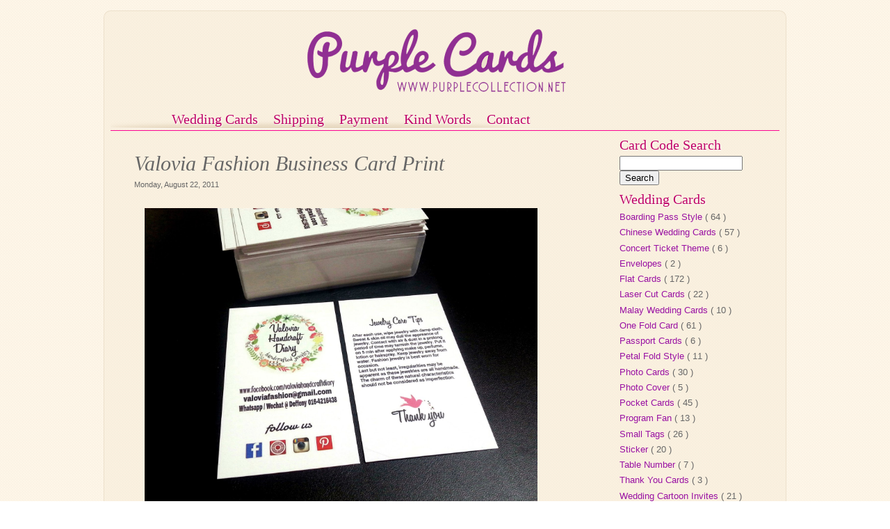

--- FILE ---
content_type: text/html; charset=UTF-8
request_url: https://www.purplecollection.net/2011/08/my-new-business-card-design.html
body_size: 13750
content:
<!DOCTYPE html>
<html dir='ltr' xmlns='https://www.w3.org/1999/xhtml' xmlns:b='https://www.google.com/2005/gml/b' xmlns:data='https://www.google.com/2005/gml/data' xmlns:expr='https://www.google.com/2005/gml/expr'>
<head>
<link href='https://www.blogger.com/static/v1/widgets/2944754296-widget_css_bundle.css' rel='stylesheet' type='text/css'/>
<meta content='text/html; charset=UTF-8' http-equiv='Content-Type'/>
<meta content='blogger' name='generator'/>
<link href='https://www.purplecollection.net/favicon.ico' rel='icon' type='image/x-icon'/>
<link href='https://www.purplecollection.net/2011/08/my-new-business-card-design.html' rel='canonical'/>
<link rel="alternate" type="application/atom+xml" title="Wedding Card Malaysia by Purple Cards - Atom" href="https://www.purplecollection.net/feeds/posts/default" />
<link rel="alternate" type="application/rss+xml" title="Wedding Card Malaysia by Purple Cards - RSS" href="https://www.purplecollection.net/feeds/posts/default?alt=rss" />
<link rel="service.post" type="application/atom+xml" title="Wedding Card Malaysia by Purple Cards - Atom" href="https://www.blogger.com/feeds/508840999407148713/posts/default" />

<link rel="alternate" type="application/atom+xml" title="Wedding Card Malaysia by Purple Cards - Atom" href="https://www.purplecollection.net/feeds/2574708518055520106/comments/default" />
<!--Can't find substitution for tag [blog.ieCssRetrofitLinks]-->
<link href='https://blogger.googleusercontent.com/img/b/R29vZ2xl/AVvXsEiOVfyBb1xCjtGmt_l5Wo9XfpuwYYLexgjY5idwzn6XUJF4tD2VDRtVqKLafu25q63QH1QpzBlBLbzdlOA2utIimvonEoL75GoG_Bow_eMflHwVjTuz0u6aor4Z8lUcLcJsEQgWyER8-m_U/s1600/Valovia+Fashion+Business+Card.jpg' rel='image_src'/>
<meta content='Business Name Card Printing' name='description'/>
<meta content='https://www.purplecollection.net/2011/08/my-new-business-card-design.html' property='og:url'/>
<meta content='Valovia Fashion Business Card Print' property='og:title'/>
<meta content='Business Name Card Printing' property='og:description'/>
<meta content='https://blogger.googleusercontent.com/img/b/R29vZ2xl/AVvXsEiOVfyBb1xCjtGmt_l5Wo9XfpuwYYLexgjY5idwzn6XUJF4tD2VDRtVqKLafu25q63QH1QpzBlBLbzdlOA2utIimvonEoL75GoG_Bow_eMflHwVjTuz0u6aor4Z8lUcLcJsEQgWyER8-m_U/w1200-h630-p-k-no-nu/Valovia+Fashion+Business+Card.jpg' property='og:image'/>
<meta content='width=1100' name='viewport'/>
<meta content='all' name='robots'/>
<meta content='index, follow' name='robots'/>
<meta content='1 days' name='revisit-after'/>
<meta content='index,follow,noodp,noydir' name='robots'/>
<meta content='Malaysia Wedding Invitation Cards' name='title'/>
<meta content='wedding card,invitation cards, custom-made card, wedding card malaysia, mass booklet, business    card,handmade wedding card, kad kahwin, Table Number, name card' name='description'/>
<meta content='malaysia wedding invitation cards, creative design, unique wedding cards, handmade, chinese wedding cards, invitation card, red wedding card, wedding card, malay wedding cards, kad kahwin melayu, indian wedding card, offset printing, metallic envelope, pearl, wedding photo cover, photo wedding invitation card, custom made, bridal, card, elegant, hand made, kl, kuala lumpur, malaysia' name='keywords'/>
<meta content='(c) 2012' name='copyright'/>
<title>
Valovia Fashion Business Card Print
</title>
<style id='page-skin-1' type='text/css'><!--
/*
**************************************************
Template name: Focus Point
Version:1.0
Author: Wayne
url: https://www.purplecollection.net
**************************************************
/* Variable definitions
====================
<Variable name="textcolor" description="Text Color"
type="color" default="#666">
<Variable name="linkcolor" description="Link Color"
type="color" default="#9911A3">
<Variable name="bordercolor" description="Border Color"
type="color" default="#ece0cb">
<Variable name="bodyfont" description="Text Font"
type="font" default="13px Halvetica, Arial, Verdana, Sans-serif">
<Variable name="startSide" description="Side where text starts in blog language"
type="automatic" default="left">
<Variable name="endSide" description="Side where text ends in blog language"
type="automatic" default="right">
*/
/* Reset And General --------------------------- */
body {
background:url(https://blogger.googleusercontent.com/img/b/R29vZ2xl/AVvXsEiN1wFZFt63YexZL7HhbJChyphenhyphenKQL81VS5t_I9AQoj0M9XlgMHWjtGnUqyFWvkRBCi8mSrcAjF6l8Bj4tUNdB7ZsQqQvt1qYy9QY4EywyNI2WcIwZYXdIyNMqSeCQLkiIuEKuXt5ovGPl_SqT/s4/citra-bg.gif);
margin:0;
color:#666666;
}
a:link, a:visited, a:hover {
color:#9911A3;
text-decoration:none;
}
a:hover {text-decoration:underline;}
a img {border-width:0;}
#navbar-iframe, #LinkList1 h2, .post-header-line-1, .post-footer, .feed-links {display:none}
#outer-wrapper {
width: 980px;
padding:0;
margin:15px auto 0 auto;
text-align:left;
font: 13px Halvetica, Arial, Verdana, Sans-serif;
border-top:1px solid #ece0cb;
border-left:1px solid #ece0cb;
border-right:1px solid #ece0cb;
background:url(https://blogger.googleusercontent.com/img/b/R29vZ2xl/AVvXsEiyAegTbkTJ56SDCB2PAUtgvqRdCKXcfW0eVsCuM2kTcjMM3uQbiAtIgtbrCrRPCeQPG5htpA3T6HVDcchs8sRASN2yTbal1uE1gTovoczktBiRSAo9lkGCrZNjkJCWB-gcxt9SHnXRD4bY/s10/outer-w.png);
-moz-border-radius-topleft:10px;
-moz-border-radius-topright:10px;
-webkit-border-top-left-radius:10px;
-webkit-border-top-right-radius:10px;
}
#wrap2 {
padding:9px
}
h1, h2, h3, h4, h5, h6 {
font-family:Arial, Helvetica, sans-serif;
font-weight:normal;
clear:both;}
h1 {font-size:28px;}
h2 {font-size:24px;}
h3 {font-size:20px;}
h4 {font-size:12px;}
h5 {font-size:10px;}
h6 {font-size:8px;}
hr {background-color:#666666;border:0;height:1px;margin-bottom:2px;clear:both;}
/* Navigation ---------------------------- */
#nav {
width:900px
margin:10px 0 10px 0;
padding:0;
height:35px;
background:url(https://blogger.googleusercontent.com/img/b/R29vZ2xl/AVvXsEjVZ0VTly9kdJMFpKeMgMJ0iSrpr89sbyl6boIFNecNYA2pilqlEkwhyphenhyphenptN6wugli34ClOxuw_yjY042tq-j7LLphDX21TCoPydgRLHhnKrXtobm7voLNBcHL79l3zBp-rCWJM7vyuxOYew/s669/hor-nav.png) no-repeat left bottom;
}
#LinkList1 {
border:none;
margin:0 9px;
text-align:left;
overflow:hidden;
}
#LinkList1 ul {
width:100%;
list-style: none;
line-height: normal;
}
#LinkList1 li {
float:left;
border:none;
padding:0;
margin-right:10px;
}
#LinkList1 a {
display: block;
padding: 0 15px;
text-decoration: none;
text-align: center;
font-family:13px Halvetica, Arial, Verdana, Sans-serif;
font-size: 12px;
color: #fff;
background:#be0067;
text-transform:lowercase;
font-weight:bold;
}
#LinkList1 a:hover {
background:#222;
text-decoration:none;
color:#fff;
}
/* Header --------------------------- */
#header-wrapper {
height: 75;
width: 100%;
margin:0;
overflow:hidden;
}
#header {
float:center;
text-align: center;
margin:0;
padding:0 0px;
}
#header h1, #header .description {
margin:0;
padding:0;
text-align:left;
width:960px;
line-height:1.2em;
font: 50px Georgia, Times New Roman, Serif;
text-transform:capitalize;
text-decoration:none;
color:#666666;
text-shadow:1px 1px 2px #fff;
}
#header .description {
width:500px;
float:left;
margin:5px 0 0 0;
padding:0;
font:12px Halvetica, Arial, Sans-serif;
border:none;
}
#header a {
color:#666666;
text-decoration:none;
}
#header a:hover {color:#222;}
#header img {
margin-left: auto;
margin-right: auto;
}
/* Primary Content -------------------------- */
.crop {
width:200px;
height:200px;
overflow:hidden;
margin:0 0 20px;
}
.rmlink {
text-transform:uppercase;
font-size:11px;
font-weight:bold;
background:#222;
padding:0 10px;
margin-top:15px;
}
.main .widget { margin:10px 0;padding:0;}
.main .Blog { border-bottom-width: 0;}
#main {padding:10px 0;}
#main-wrapper {
width:730px;
float: left;
word-wrap: break-word; /* fix for long text breaking sidebar float in IE */
overflow: hidden;     /* fix for long non-text content breaking IE sidebar float */
}
.post-header-line-1 {
padding:0;
margin:0 0 45px;
font-size:11px;
}
.post-header-line-2 {
margin:-17px 10px 10px 10px;
font-size:10px;
text-transform:capitalize;
}
.post-comment-link a {margin-left:0;color:#939393}
.post {
width:222px;
float:left;
margin:0 9px 20px 9px;
*margin:0 9px 0 9px;
background:url(https://blogger.googleusercontent.com/img/b/R29vZ2xl/AVvXsEi7hinlyzmA-TiGkokU7CFDKsg-BIi6qYV9fT4wy_F-CltSRrzlmGgEAcFAGgOt0oltnzNorp9Tyj3IyzcLnVBJv7NZ-xjmQgEFWfP07AqaXrHVizE8uuRs4bY7LgDMvCA1iB56uEXXbXho/s222/post.png) no-repeat center;
height:204px;
*padding:40px 0 0 0;
}
.post h3 a, .post h3 a:visited, .post h3 strong {
font-size:15px;
color:#666666;
display:block;
text-transform:capitalize;
margin:-10px 10px 0 10px;
padding:0;
font-weight:normal;
text-decoration:none;
width:200px;
height:17px;
overflow:hidden;
}
.post h3 strong, .post h3 a:hover {
text-decoration:underline;
}
.post-body {
margin:10px 10px;
line-height:1.6em;
width:200px;
height:130px;
overflow:hidden;
opacity:1;
}
.post-body:hover {
opacity:1
}
<.post-body blockquote {
line-height:1.3em;
padding:10px;
font-size:18px;
font-family:Georgia, Serif;
font-style:italic;
color:#666666;
border-top:1px solid #ece0cb;
border-bottom:1px solid #ece0cb
}
.post blockquote {margin:1em 20px;}
.post blockquote p {margin:0;padding:0}
.post-footer {
margin: 20px 0 0;
color:#666666;
text-transform:capitalize;
font-family: 'Trebuchet MS', Trebuchet, Arial, Verdana, Sans-serif;
font-size:78%;
line-height: 1.4em;
}
.post img, table.tr-caption-container {
max-width:600px;
height:auto;
}
.tr-caption-container img {
border: none;
padding: 0;
}
/* Comments Content -------------------- */
.comment-link {margin-left:.6em;}
.deleted-comment {font-style:italic;color:gray;}
.comment-timestamp {font-style:italic;color:#8c8c8c;}
#comments h4 {
color:#666666;
text-shadow:1px 1px 2px #fff;
font:18px Georgia, Times New Roman, Serif;
line-height:1.4em;
margin:1em 0;
text-transform:none;
}
#comments-block {line-height:1.6em;margin:1em 0 1.5em;}
#comments-block .comment-author {
font-size:12px;
margin-right:20px;
border-top:1px solid #ddd;
border-left:1px solid #ddd;
border-right:1px solid #ddd;
padding:5px 5px 5px 65px;
}
#comments-block .avatar-image-container {
background:url(https://blogger.googleusercontent.com/img/b/R29vZ2xl/AVvXsEilFyUHmmcTrJaObG8YBEYiPi_ztPtyuT3GLmANdOernMpNg6uBOss90X_Ki-aLPJhd4W2qGjn7crIfWugctxBi2cW1YzPYo6jzBQe7X0K7EXG2H51HjR7dRzML5nchXq-lQChJ6ybyjGff/s45/anonymous.png) no-repeat scroll center center;
height:45px;
border:medium none;
position:absolute;
left:7px;
width:45px;
}
#comments-block .avatar-image-container img {
float:right;
height:45px;
width:45px;
}
#comments-block .comment-body {
margin-bottom:20px;
margin-left:0;
margin-right:20px;
border-bottom:1px solid #ddd;
border-left:1px solid #ddd;
border-right:1px solid #ddd;
padding:10px 7px 7px 65px;
}
#comments-block .comment-footer {
background:none repeat scroll 0 0 transparent;
border:medium none;
float:right;
font-size:11px;
line-height:1.4em;
margin:-27px 25px 2em 0;
padding:5px;
text-transform:none;
}
#comments-block .comment-body p {margin:0 0 0.75em;}
#comments-block.avatar-comment-indent  {position:relative;margin:0 auto;}
#blog-pager-newer-link, #blog-pager-older-link {
float:left;
padding:5px;
margin-left:10px;
background:#eadbc2;
border:1px solid #d3c2a5;
-moz-border-radius:5px;
-webkit-border-radius:5px;
}
#blog-pager {
text-align: center;
padding:10px 0;
width:942px;
margin:0 auto;
font-size:11px;
clear:both;
background:url(https://blogger.googleusercontent.com/img/b/R29vZ2xl/AVvXsEj7xHEn40bIc7n8gvmp9opnoBJzdDVslj6HJ4CawmxpL1oE5ot4oDparIU9WadnNv1-kVSPZenvGX1I1qAUAUrxeE6PIlw-1zN7CwvHvoSKgu4ZOR2330HzTnir8P6BGsvSQuPn4ihrDPn1/s669/postnav-index.png) no-repeat right top;
}
.PopularPosts .item-snippet, .PopularPosts .item-title {display:none}
#PopularPosts1 {margin:0;padding:0;border:none;}
.PopularPosts ul li {
float:left;
height:85px;
width:90px;
text-indent:-15px;
border:none;
}
.item-thumbnail {
border:1px solid #e8dbc5;
background:#fdf5e7;
width:61px;
padding:3px 0 2px 19px;
height:74px;
}
/* Secondary Content ----------------------------- */
#sidebar-wrapper {
float: right;
width: 225;
}
#sidebar {
}
sidebar {
}
.sidebar {
color: #666666;
line-height: 1.5em;
}
.sidebar h2 {
font: 20px Georgia, Times New Roman, Serif;
margin: 5px 0 0 0;
padding: 4px 0;
color: #bf0268;
font-weight:normal;
text-transform:Capitalize;
text-shadow:1px 1px 2px #fff;
}
.sidebar ul {
list-style:none;
margin:0 0 0;
padding:0 0 0;
}
.sidebar li {
margin:0;
padding:0 0 .25em 0;
line-height:1.5em;
border-bottom:0px solid #ece0cb;
}
.sidebar .widget {
margin:0 0 0 0;
padding:0 0 0;
width:230px;
}
/* Admin profile ------------------------ */
.profile-img { float: left;margin-top: 0 5px 0 0;}
.profile-data {
margin:0;
text-transform:uppercase;
font-family:'Trebuchet MS', Trebuchet, Arial, Verdana, Sans-serif;
color: #666666;
font-weight: bold;
line-height: 1.6em;
font-size:15px;}
.profile-datablock { margin:.5em 0 .5em;}
.profile-textblock { margin: 0.5em 0;line-height: 1.6em;}
.profile-link {font-family:'Trebuchet MS', Trebuchet, Arial, Verdana, Sans-serif;}
/* Footer Column ---------------------------- */
#bottom {
width:978px;
font:13px Halvetica, Arial, Verdana, Sans-serif;
margin:0 auto;
padding-top:9px;
color:#666666;
background:#ece0cb url(https://blogger.googleusercontent.com/img/b/R29vZ2xl/AVvXsEg8mQUwkFd9hapcxalkR7OhYtqbQXnVLzrp667jyuGAqv_z_0GKhvntWdrDpbFimAqMMW0GLS2-TeHLlo2XopHUUk9sHTqD03QlJcjBy5ZL2e_lumWrj0qFJdDtjFywypfFV2shaqLaoX0/s1600/bottom-bg.png) repeat-y center;
border:1px solid #d9caaf;
-moz-border-radius-bottomleft:10px;
-moz-border-radius-bottomright:10px;
-webkit-border-bottom-left-radius:10px;
-webkit-border-bottom-right-radius:10px;
text-shadow:1px 1px 2px #fbf3e5;
}
#bottom h2 {
font: 20px Georgia, Times New Roman, Serif;
margin: 0 0 6px 0;
padding: 4px 0;
color: #bf0268;
font-weight:normal;
text-transform:Capitalize;
}
#bottom ul {
list-style:none;
margin:0;
padding:0;
}
#bottom li {
margin:0;
padding:0 0 .25em 0;
line-height:1.5em;
border-bottom:1px solid #ddcfb7;
}
#center1-bottom {
width:240px;
float:left;
}
#center2-bottom {
width:240px;
float:right;
}
#left-bottom, #right-bottom {
width:249px;
float:right;
}
#left-bottom {
float:left
}
#center2-bottom .widget {
padding:0 29px 10px 49px;
}
#center1-bottom .widget {
padding:0 29px 10px 9px;
}
#right-bottom .widget {
padding:0 29px 10px 25px;
}
#left-bottom .widget {
padding:0 29px 10px 9px;
}
/* Footer ------------------------------- */
#credit-wrapper {
width: 978px;
clear:both;
margin: 0 auto;
color: #9911A3;
font-family:Halvetica, Arial, Sans-serif;
font-size:12px;
}
.credit {padding:5px 15px;}
.credit a, .footer a:visited{color: #9911A3;}
.credit a:hover {color: #000;text-decoration:none;}
#tabshori {
float:left;
width:100%;
font-size:20px;
border-bottom:1px solid #FB0492; /*Under Line, you can change or delete it */
line-height:normal;
}
#tabshori ul {
margin:0;
padding:5px 10px 0 80px; /* Menu position*/
list-style:none;
}
#tabshori li {
display:inline;
margin:0;
padding:0;
}
#tabshori a {
float:left;
margin:0;
padding:0 0 0 4px;
text-decoration:none;
}
#tabshori a span {
float:left;
display:block;
padding:5px 14px 4px 4px;
color:#000000; /*Text menu color*/
}
#tabshori a span {float:none;
font: 20px Georgia, Times New Roman, Serif;
color: #bf0268;
font-weight:normal;
text-transform:Capitalize;
text-shadow:1px 1px 2px #fff;}
/* End IE5-Mac hack */
#tabshori a:hover {
background-position:0% -42px;
background-color:transparent;
}
#tabshori a:hover span {
background-position:100% -42px;
}

--></style>
<!-- Auto Read More -->
<script type='text/javascript'>
posts_no_thumb_sum = 490;
posts_thumb_sum = 400;
img_thumb_height = 200;
img_thumb_width = 200;
</script>
<script type='text/javascript'>
//<![CDATA[
function removeHtmlTag(strx,chop){
if(strx.indexOf("<")!=-1)
{
var s = strx.split("<");
for(var i=0;i<s.length;i++){
if(s[i].indexOf(">")!=-1){
s[i] = s[i].substring(s[i].indexOf(">")+1,s[i].length);
}
}
strx = s.join("");
}
chop = (chop < strx.length-1) ? chop : strx.length-2;
while(strx.charAt(chop-1)!=' ' && strx.indexOf(' ',chop)!=-1) chop++;
strx = strx.substring(0,chop-1);
return strx+'...';
}
function createSummaryAndThumb(pID, pURL, pTITLE){
var div = document.getElementById(pID);
var imgtag = "";
var img = div.getElementsByTagName("img");
var summ = posts_no_thumb_sum;
if(img.length>=1) {
imgtag = '<span class="posts-thumb" style="float:left; margin-right:  10px;"><a href="'+ pURL +'" title="'+ pTITLE+'"><img  src="'+img[0].src+'" width="'+img_thumb_width+'px"  height="'+img_thumb_height+'px" /></a></span>';
summ = posts_thumb_sum;
}

var summary = imgtag + '<div>' + removeHtmlTag(div.innerHTML,summ) + '</div>';
div.innerHTML = summary;
}
//]]>
</script>
<!-- End of auto read more -->
<!-- start conditional tag -->
<style type='text/css'>
        .PopularPosts .item-snippet, .PopularPosts .item-title {display:none}
        #PopularPosts1 {margin:0;padding:0;border:none;}
        .PopularPosts ul li {
          float:left;
          height:85px;
          width:90px;
          text-indent:-15px;
          border:none;
        }
        .item-thumbnail {
          border:1px solid #e8dbc5;
          background:#fdf5e7;
          width:61px;
          padding:3px 0 2px 19px;
          height:74px;
        }
        #sidebar-wrapper {display:block}
        #main-wrapper {width:70%;float:left;background:none;margin:0;}
        #main {padding:0 20px 0 9px}
        .post {width:100%;height:100%;margin:0;padding:0;background:none;}
        .post img {max-width:565px;height:auto;overflow:hiden}
        .post-body {
          margin:0;
          padding:0 0 20px 0;
          width:100%;
          height:100%;
          opacity:1;
        }
        .post-header-line-1 {
          display:block;
          padding:5px 10px 0 25px;
        }
        .post h3 a, .post h3 a:visited, .post h3 strong {
          font:30px Georgia, Times New Roman, Serif;
          font-style:italic;
          text-transform:capitalize;
          margin:0 0 -21px 0;
          padding:0 0 20px 25px;
          width:auto;
        }
        .post-footer {display:block;margin-bottom:30px;border-bottom:1px solid #ddd;padding-bottom:10px}
        #blog-pager {width:100%;margin-bottom:10px;}
      </style>
<link href='https://www.blogger.com/dyn-css/authorization.css?targetBlogID=508840999407148713&amp;zx=5a4e22f1-bbe8-4b3e-a1d5-a925e511f134' media='none' onload='if(media!=&#39;all&#39;)media=&#39;all&#39;' rel='stylesheet'/><noscript><link href='https://www.blogger.com/dyn-css/authorization.css?targetBlogID=508840999407148713&amp;zx=5a4e22f1-bbe8-4b3e-a1d5-a925e511f134' rel='stylesheet'/></noscript>
<meta name='google-adsense-platform-account' content='ca-host-pub-1556223355139109'/>
<meta name='google-adsense-platform-domain' content='blogspot.com'/>

<!-- data-ad-client=ca-pub-3212857007421790 -->

</head>
<body oncontextmenu='return false;'>
<div class='navbar section' id='navbar'><div class='widget Navbar' data-version='1' id='Navbar1'><script type="text/javascript">
    function setAttributeOnload(object, attribute, val) {
      if(window.addEventListener) {
        window.addEventListener('load',
          function(){ object[attribute] = val; }, false);
      } else {
        window.attachEvent('onload', function(){ object[attribute] = val; });
      }
    }
  </script>
<div id="navbar-iframe-container"></div>
<script type="text/javascript" src="https://apis.google.com/js/platform.js"></script>
<script type="text/javascript">
      gapi.load("gapi.iframes:gapi.iframes.style.bubble", function() {
        if (gapi.iframes && gapi.iframes.getContext) {
          gapi.iframes.getContext().openChild({
              url: 'https://www.blogger.com/navbar/508840999407148713?po\x3d2574708518055520106\x26origin\x3dhttps://www.purplecollection.net',
              where: document.getElementById("navbar-iframe-container"),
              id: "navbar-iframe"
          });
        }
      });
    </script><script type="text/javascript">
(function() {
var script = document.createElement('script');
script.type = 'text/javascript';
script.src = '//pagead2.googlesyndication.com/pagead/js/google_top_exp.js';
var head = document.getElementsByTagName('head')[0];
if (head) {
head.appendChild(script);
}})();
</script>
</div></div>
<div id='outer-wrapper'>
<div id='wrap2'>
<span id='skiplinks' style='display:none;'>
<a href='#main'>
            skip to main 
          </a>
          |
          <a href='#sidebar'>
            skip to sidebar
          </a>
</span>
<div id='header-wrapper'>
<div class='header section' id='header'><div class='widget Header' data-version='1' id='Header1'>
<div id='header-inner'>
<a href='https://www.purplecollection.net/' style='display: block'>
<img alt='Wedding Card Malaysia by Purple Cards' height='125px; ' id='Header1_headerimg' src='https://blogger.googleusercontent.com/img/b/R29vZ2xl/AVvXsEje6sFrgOIhZy4rXX60JJ7r9Yl8gHPOwDHv1HD7yLI2tWh0UBIPXZkNLjs9Co7Lbtl1JRuFgCNeSfyq8OLlIaP1CH5YxkZNDGXu8A8cJ7gwWAv4T-dZB9USQakbPEmB1Opo2T8KiWUn6ovw/s954/Purple+Cards+Header+V4.png' style='display: block' width='954px; '/>
</a>
</div>
</div></div>
</div>
<div id='tabshori'>
<ul>
<!-- Change the links with your own links -->
<li>
<a href='https://www.purplecollection.net'>
<span>
                  Wedding Cards
                </span>
</a>
</li>
<li>
<a href='https://www.purplecollection.net/p/shipping.html'>
<span>
                  Shipping
                </span>
</a>
</li>
<li>
<a href='https//www.purplecollection.net/p/payment_08.html'>
<span>
                  Payment
                </span>
</a>
</li>
<li>
<a href='https://www.purplecollection.net/p/testimonials.html'>
<span>
                  Kind Words
                </span>
</a>
</li>
<li>
<a href='https://www.purplecollection.net/p/contact-us_08.html' target='_blank'>
<span>
                  Contact
                </span>
</a>
</li>
</ul>
</div>
<div id='nav'>
<div class='sidebar no-items section' id='navigation'>
</div>
</div>
<div id='content-wrapper'>
<div id='main-wrapper'>
<div class='main section' id='main'><div class='widget Blog' data-version='1' id='Blog1'>
<div class='blog-posts hfeed'>
<!--Can't find substitution for tag [defaultAdStart]-->

                          <div class="date-outer">
                        

                          <div class="date-posts">
                        
<div class='post-outer'>
<div class='post hentry'>
<a name='2574708518055520106'></a>
<h3 class='post-title entry-title'>
<a href='https://www.purplecollection.net/2011/08/my-new-business-card-design.html'>
Valovia Fashion Business Card Print
</a>
</h3>
<div class='post-header'>
<div class='post-header-line-1'>
<span class='post-author vcard'>
</span>
<span>
Monday, August 22, 2011
</span>
</div>
<div class='post-header-line-2'>
<span class='post-comment-link'>
</span>
</div>
</div>
<div class='post-body entry-content'>
<div class="separator" style="clear: both; text-align: center;">
</div>
<div style="text-align: center;">
<div class="separator" style="clear: both; text-align: center;">
</div>
</div>
<div align="center">
<div style="text-align: left;">
<div class="separator" style="clear: both; text-align: center;">
<a href="https://blogger.googleusercontent.com/img/b/R29vZ2xl/AVvXsEiOVfyBb1xCjtGmt_l5Wo9XfpuwYYLexgjY5idwzn6XUJF4tD2VDRtVqKLafu25q63QH1QpzBlBLbzdlOA2utIimvonEoL75GoG_Bow_eMflHwVjTuz0u6aor4Z8lUcLcJsEQgWyER8-m_U/s1600/Valovia+Fashion+Business+Card.jpg" imageanchor="1" style="margin-left: 1em; margin-right: 1em;"><img alt="Business Name Card Printing Kuala Lumpur, Cetak, biz card, cute, colourful, art card matt lamination, gloss, murah" border="0" height="480" src="https://blogger.googleusercontent.com/img/b/R29vZ2xl/AVvXsEiOVfyBb1xCjtGmt_l5Wo9XfpuwYYLexgjY5idwzn6XUJF4tD2VDRtVqKLafu25q63QH1QpzBlBLbzdlOA2utIimvonEoL75GoG_Bow_eMflHwVjTuz0u6aor4Z8lUcLcJsEQgWyER8-m_U/s1600/Valovia+Fashion+Business+Card.jpg" title="Business Name Card Printing Kuala Lumpur" width="640" /></a></div>
<br />
<div class="separator" style="clear: both; text-align: center;">
<a href="https://wa.me/60189193911?text=I%27m%20interested%20in%20invitation%20card%20Valovia%20Fashion%20Business%20Card%20Print" rel="nofollow" target="_blank"><img border="0" data-original-height="72" data-original-width="314" src="https://blogger.googleusercontent.com/img/b/R29vZ2xl/AVvXsEi-TnCC7rpGMql3nEmnA_xJu3GUmIw-nR8cSMmlUV-7VfVaeq-CQt-lGN1Snr1u6gkY8xU4ps_e0eJpYzp9h1VQfrs20UyIfHUAq2E3M9BtOtIuYXVhEPBLpXeO55IivRmHVkEShyphenhyphen7U6Xjm/s1600/Whatapp+Enquire3.png" /></a></div>
<div class="separator" style="clear: both; text-align: center;">
<br /></div>
<br /></div>
<div style="text-align: left;">
<u><b>Card Specifications :</b></u><br />
100pcs per box.</div>
<div style="text-align: left;">
Minimum order: 1 box</div>
<div style="text-align: left;">
260gsm Art Card with Matt Lamination</div>
<div style="text-align: left;">
4C Print</div>
<div style="text-align: left;">
Lead Time: 3-4 days</div>
<div style="text-align: left;">
<br /></div>
<div style="text-align: left;">
Own design is most welcome. Please provide printing file in AI or PDF (high resolution).<br />
<br />
Please<a href="http://www.purplecollection.net/p/contact-us_08.html" target="_blank">&nbsp;email us&nbsp;</a>to place an order.<br />
<br />
Thank you.</div>
</div>
<div style='clear: both;'></div>
</div>
<div class='post-footer'>
<div class='post-footer-line post-footer-line-1'>
<div>
<iframe allowTransparency='true' frameborder='0' scrolling='no' src='https://www.facebook.com/plugins/like.php?href=https://www.purplecollection.net/2011/08/my-new-business-card-design.html&layout=button_count&show_faces=false&width=100& action=like&font=arial&colorscheme=light' style='border:none; overflow:hidden; width:100px; height:20px;'></iframe>
<div class='g-plusone' data-annotation='bubble' data-href='https://www.purplecollection.net/2011/08/my-new-business-card-design.html' data-size='medium'></div>
<a class='twitter-share-button' data-dnt='true' href='https://twitter.com/share'>
                            Tweet
                          </a>
<script>
                            !function(d,s,id){var js,fjs=d.getElementsByTagName(s)[0],p=/^https:/.test(d.location)?'http':'https';if(!d.getElementById(id)){js=d.createElement(s);js.id=id;js.src=p+'://platform.twitter.com/widgets.js';fjs.parentNode.insertBefore(js,fjs);}}(document, 'script', 'twitter-wjs');</script>
</div>
<span class='post-labels'>
Labels:
<a href='https://www.purplecollection.net/search/label/Business%20Cards' rel='tag'>
Business Cards
</a>
</span>
<span class='post-icons'>
<span class='item-action'>
<a href='https://www.blogger.com/email-post/508840999407148713/2574708518055520106' title='Email Post'>
<img alt='' class='icon-action' height='13' src='https://img1.blogblog.com/img/icon18_email.gif' width='18'/>
</a>
</span>
<span class='item-control blog-admin pid-1625244817'>
<a href='https://www.blogger.com/post-edit.g?blogID=508840999407148713&postID=2574708518055520106&from=pencil' title='Edit Post'>
<img alt='' class='icon-action' height='18' src='https://img2.blogblog.com/img/icon18_edit_allbkg.gif' width='18'/>
</a>
</span>
</span>
<div class='post-share-buttons'>
</div>
</div>
<div class='post-footer-line post-footer-line-2'>
</div>
<div class='post-footer-line post-footer-line-3'>
<span class='post-location'>
Location:
<a href='https://maps.google.com/maps?q=Kuala+Lumpur,+Federal+Territory+of+Kuala+Lumpur,+Malaysia@3.139003,101.68685499999992&z=10' target='_blank'>
Kuala Lumpur, Federal Territory of Kuala Lumpur, Malaysia
</a>
</span>
</div>
</div>
</div>
<div class='comments' id='comments'>
<a name='comments'></a>
<div id='backlinks-container'>
<div id='Blog1_backlinks-container'>
</div>
</div>
</div>
</div>

                        </div></div>
                      
<!--Can't find substitution for tag [adEnd]-->
</div>
<div class='post-feeds'>
</div>
<div class='clear'></div>
<div class='blog-pager' id='blog-pager'>
<span id='blog-pager-newer-link'>
<a class='blog-pager-newer-link' href='https://www.purplecollection.net/2011/08/floral-business-cards-collection.html' id='Blog1_blog-pager-newer-link' title='Newer Post'>
                          Previous Pages
                        </a>
</span>
<span id='blog-pager-older-link'>
<a class='blog-pager-older-link' href='https://www.purplecollection.net/2011/08/wayne-elaines-wedding-photo-cover.html' id='Blog1_blog-pager-older-link' title='Older Post'>
                          Next Pages
                        </a>
</span>
</div>
<div class='clear'></div>
</div></div>
</div>
<div id='sidebar-wrapper'>
<div class='sidebar section' id='sidebar'><div class='widget HTML' data-version='1' id='HTML7'>
<h2 class='title'>
Card Code Search
</h2>
<div class='widget-content'>
<form action="https://www.purplecollection.net/search" name="input" method="get">
<input value=" " name="q" size="20" type="text"/>
<input value="Search" type="submit"/>
</form>
</div>
<div class='clear'></div>
</div><div class='widget Label' data-version='1' id='Label1'>
<h2>
Wedding Cards
</h2>
<div class='widget-content list-label-widget-content'>
<ul>
<li>
<a dir='ltr' href='https://www.purplecollection.net/search/label/Boarding%20Pass%20Style'>
Boarding Pass Style
</a>
<span dir='ltr'>
                                (
                                64
                                )
                              </span>
</li>
<li>
<a dir='ltr' href='https://www.purplecollection.net/search/label/Chinese%20Wedding%20Cards'>
Chinese Wedding Cards
</a>
<span dir='ltr'>
                                (
                                57
                                )
                              </span>
</li>
<li>
<a dir='ltr' href='https://www.purplecollection.net/search/label/Concert%20Ticket%20Theme'>
Concert Ticket Theme
</a>
<span dir='ltr'>
                                (
                                6
                                )
                              </span>
</li>
<li>
<a dir='ltr' href='https://www.purplecollection.net/search/label/Envelopes'>
Envelopes
</a>
<span dir='ltr'>
                                (
                                2
                                )
                              </span>
</li>
<li>
<a dir='ltr' href='https://www.purplecollection.net/search/label/Flat%20Cards'>
Flat Cards
</a>
<span dir='ltr'>
                                (
                                172
                                )
                              </span>
</li>
<li>
<a dir='ltr' href='https://www.purplecollection.net/search/label/Laser%20Cut%20Cards'>
Laser Cut Cards
</a>
<span dir='ltr'>
                                (
                                22
                                )
                              </span>
</li>
<li>
<a dir='ltr' href='https://www.purplecollection.net/search/label/Malay%20Wedding%20Cards'>
Malay Wedding Cards
</a>
<span dir='ltr'>
                                (
                                10
                                )
                              </span>
</li>
<li>
<a dir='ltr' href='https://www.purplecollection.net/search/label/One%20Fold%20Card'>
One Fold Card
</a>
<span dir='ltr'>
                                (
                                61
                                )
                              </span>
</li>
<li>
<a dir='ltr' href='https://www.purplecollection.net/search/label/Passport%20Cards'>
Passport Cards
</a>
<span dir='ltr'>
                                (
                                6
                                )
                              </span>
</li>
<li>
<a dir='ltr' href='https://www.purplecollection.net/search/label/Petal%20Fold%20Style'>
Petal Fold Style
</a>
<span dir='ltr'>
                                (
                                11
                                )
                              </span>
</li>
<li>
<a dir='ltr' href='https://www.purplecollection.net/search/label/Photo%20Cards'>
Photo Cards
</a>
<span dir='ltr'>
                                (
                                30
                                )
                              </span>
</li>
<li>
<a dir='ltr' href='https://www.purplecollection.net/search/label/Photo%20Cover'>
Photo Cover
</a>
<span dir='ltr'>
                                (
                                5
                                )
                              </span>
</li>
<li>
<a dir='ltr' href='https://www.purplecollection.net/search/label/Pocket%20Cards'>
Pocket Cards
</a>
<span dir='ltr'>
                                (
                                45
                                )
                              </span>
</li>
<li>
<a dir='ltr' href='https://www.purplecollection.net/search/label/Program%20Fan'>
Program Fan
</a>
<span dir='ltr'>
                                (
                                13
                                )
                              </span>
</li>
<li>
<a dir='ltr' href='https://www.purplecollection.net/search/label/Small%20Tags'>
Small Tags
</a>
<span dir='ltr'>
                                (
                                26
                                )
                              </span>
</li>
<li>
<a dir='ltr' href='https://www.purplecollection.net/search/label/Sticker'>
Sticker
</a>
<span dir='ltr'>
                                (
                                20
                                )
                              </span>
</li>
<li>
<a dir='ltr' href='https://www.purplecollection.net/search/label/Table%20Number'>
Table Number
</a>
<span dir='ltr'>
                                (
                                7
                                )
                              </span>
</li>
<li>
<a dir='ltr' href='https://www.purplecollection.net/search/label/Thank%20You%20Cards'>
Thank You Cards
</a>
<span dir='ltr'>
                                (
                                3
                                )
                              </span>
</li>
<li>
<a dir='ltr' href='https://www.purplecollection.net/search/label/Wedding%20Cartoon%20Invites'>
Wedding Cartoon Invites
</a>
<span dir='ltr'>
                                (
                                21
                                )
                              </span>
</li>
<li>
<a dir='ltr' href='https://www.purplecollection.net/search/label/Wedding%20Invitation%20Cards'>
Wedding Invitation Cards
</a>
<span dir='ltr'>
                                (
                                29
                                )
                              </span>
</li>
<li>
<a dir='ltr' href='https://www.purplecollection.net/search/label/%7CMalay%20Wedding%20Cards'>
|Malay Wedding Cards
</a>
<span dir='ltr'>
                                (
                                40
                                )
                              </span>
</li>
<li>
<a dir='ltr' href='https://www.purplecollection.net/search/label/%7CWestern%20Wedding%20Cards'>
|Western Wedding Cards
</a>
<span dir='ltr'>
                                (
                                8
                                )
                              </span>
</li>
</ul>
<div class='clear'></div>
</div>
</div><div class='widget Label' data-version='1' id='Label2'>
<h2>
Other Cards
</h2>
<div class='widget-content list-label-widget-content'>
<ul>
<li>
<a dir='ltr' href='https://www.purplecollection.net/search/label/Birthday%20Cards'>
Birthday Cards
</a>
</li>
<li>
<a dir='ltr' href='https://www.purplecollection.net/search/label/Birthday%20Invitation%20Cards'>
Birthday Invitation Cards
</a>
</li>
<li>
<a dir='ltr' href='https://www.purplecollection.net/search/label/Booklet'>
Booklet
</a>
</li>
<li>
<a dir='ltr' href='https://www.purplecollection.net/search/label/Business%20Cards'>
Business Cards
</a>
</li>
<li>
<a dir='ltr' href='https://www.purplecollection.net/search/label/Christmas%20Cards'>
Christmas Cards
</a>
</li>
<li>
<a dir='ltr' href='https://www.purplecollection.net/search/label/Others'>
Others
</a>
</li>
<li>
<a dir='ltr' href='https://www.purplecollection.net/search/label/Program%20Fan'>
Program Fan
</a>
</li>
</ul>
<div class='clear'></div>
</div>
</div><div class='widget PopularPosts' data-version='1' id='PopularPosts1'>
<h2>
Best Sellers
</h2>
<div class='widget-content popular-posts'>
<ul>
<li>
<div class='item-thumbnail-only'>
<div class='item-thumbnail'>
<a href='https://www.purplecollection.net/2015/07/red-boarding-pass-wedding-invitation.html' target='_blank'>
<img alt='' border='0' height='72' src='https://blogger.googleusercontent.com/img/b/R29vZ2xl/AVvXsEgrmEZoxROSm2On4w8ZOlmsfCxx4D7Fu4yCPH4TfCFDHvuDj4JAiUdaPYhyphenhyphenEMWyiFfYL7n-OZjcsnknBpCs6jJUPlimkK1_rLupBwMlb1AzKZLLdtvWjjEFQnq8pQZCQRDT2qPj6ZkTAIjg/s72-c/G0685.jpg' width='72'/>
</a>
</div>
</div>
<div style='clear: both;'></div>
</li>
<li>
<div class='item-thumbnail-only'>
<div class='item-thumbnail'>
<a href='https://www.purplecollection.net/2014/11/chinese-boarding-pass-wedding-card.html' target='_blank'>
<img alt='' border='0' height='72' src='https://blogger.googleusercontent.com/img/b/R29vZ2xl/AVvXsEhX-o-opGOyEI-D0CiWvmXdGahjR1fV0voyjmYMYTiaUJEljUmatIlK7eK5PH9MHa3hUXdw5alk_pJpv0ppcaWMa-b1BiZxFXZKUXNuBoGOgXYAvY-Xe3H-ukkujcD7pJ16fORuSTgt9mb3/s72-c/G0646.JPG' width='72'/>
</a>
</div>
</div>
<div style='clear: both;'></div>
</li>
<li>
<div class='item-thumbnail-only'>
<div class='item-thumbnail'>
<a href='https://www.purplecollection.net/2019/08/floral-concrete-wedding-card-kad-kahwin.html' target='_blank'>
<img alt='' border='0' height='72' src='https://blogger.googleusercontent.com/img/b/R29vZ2xl/AVvXsEgzbY_Ed8bhZcmQ0HBkEQToto3AHvfRPmjAOGz7sliNe3g5u7e8hWvwv8gpVfT4U-iRaUJaR-Wn9Y_C3v88SPj0nbVCCuPPFqWCVaoNjNJ8NfnyoV9VdOeI6D7g01sf5LWdr_Pegn5RGsKl/s72-c/G0874.JPG' width='72'/>
</a>
</div>
</div>
<div style='clear: both;'></div>
</li>
<li>
<div class='item-thumbnail-only'>
<div class='item-thumbnail'>
<a href='https://www.purplecollection.net/2019/11/white-laser-cut-wedding-card.html' target='_blank'>
<img alt='' border='0' height='72' src='https://blogger.googleusercontent.com/img/b/R29vZ2xl/AVvXsEh1sTihh9jdUYjiqDgTVRDGWLykvlNuhyphenhyphenE7kyKEz24ia2q-ZORf8zWEd3zIwNtfSYZ0HVradm72xIrK1Tk0VdMmmdrikV3Rxrae5YFYXF6C1IRCeRyIrDCb4siQ979S83-WsPzWexu3XYsH/s72-c/G0879.JPG' width='72'/>
</a>
</div>
</div>
<div style='clear: both;'></div>
</li>
<li>
<div class='item-thumbnail-only'>
<div class='item-thumbnail'>
<a href='https://www.purplecollection.net/2019/10/marble-watercolour-flower-with-vellum.html' target='_blank'>
<img alt='' border='0' height='72' src='https://blogger.googleusercontent.com/img/b/R29vZ2xl/AVvXsEjgh9lIT5SEwFx6ZlZhuNKITZEi73gxN3VZHp0R0prMYan4mxkEIaT0ngfXB5BONl_rqgZcvasF7lFdqC0c3XDmjUWJpwzPqyHRj3SUVByRVcWTTVq6ZXyS5BOuogYj-pjCOH9V1mEhMuN7/s72-c/G0877B.jpg' width='72'/>
</a>
</div>
</div>
<div style='clear: both;'></div>
</li>
<li>
<div class='item-thumbnail-only'>
<div class='item-thumbnail'>
<a href='https://www.purplecollection.net/2019/10/instagram-wedding-invitation-card.html' target='_blank'>
<img alt='' border='0' height='72' src='https://blogger.googleusercontent.com/img/b/R29vZ2xl/AVvXsEiwckgyV2Am2yZ3XxtHKJrTfAvey8fi1galgjoHVO50toFZPbADsX1uBhKpusaK7EwC2ECcZjxeuXQGrp6ltXAv7U9tvpSfl0Zh-prvVnST4GK_hpbByhHUqyz3lMIrTonjNqrtO0XcS2wo/s72-c/G0876-01p.jpg' width='72'/>
</a>
</div>
</div>
<div style='clear: both;'></div>
</li>
</ul>
<div class='clear'></div>
</div>
</div><div class='widget HTML' data-version='1' id='HTML4'>
<h2 class='title'>
Maybank2u Pay
</h2>
<div class='widget-content'>
<form action="https://www.maybank2u.com.my/mbb/m2u/m1105/m2uM2UPayLogin.do" name="m2uPayForm" method="post" target="m2uPay"><input type="hidden" name="sendString" value="Login$7197818$1$2$1$$$15215l mr2rr2c 45e05v4s225r65r3a225r5b $" /><input name="ticket" type="image" class="button transparent" onclick="openM2UPay();" value="m2u pay" src="https://blogger.googleusercontent.com/img/b/R29vZ2xl/AVvXsEhqRz292k4XLexxPOGAY_1TOMk52Iu0cCcMllkFEn2kFDCMXhvFzOcQhea_63A8e3J_CJu-MQYTGo76VsvohISeSlvlu3YbW4c5ykyeRFFKxpp64yNH-_FMUZd-bwLsB33kuVwbB1eqCR7s/s80/Maybank2uPay_logo.png" /></form><script type="text/javascript">function openM2UPay(){window.open('','m2uPay','toolbar=no,location=no,directories=no,status=no,menubar=no,scrollbars=yes,resizable=yes,copyhistory=no,width=70,height=70');document.m2uPayForm.submit();}</script>
</div>
<div class='clear'></div>
</div></div>
</div>
<div class='clear'>
            &#160;
          </div>
</div>
</div>
</div>
<div id='bottom'>
<div class='bottom section' id='left-bottom'><div class='widget HTML' data-version='1' id='HTML3'>
<h2 class='title'>
Facebook
</h2>
<div class='widget-content'>
<div id="fb-root"></div>
<script>(function(d, s, id) {
  var js, fjs = d.getElementsByTagName(s)[0];
  if (d.getElementById(id)) return;
  js = d.createElement(s); js.id = id;
  js.src = "//connect.facebook.net/en_GB/sdk.js#xfbml=1&version=v2.8";
  fjs.parentNode.insertBefore(js, fjs);
}(document, 'script', 'facebook-jssdk'));</script>

<div class="fb-page" data-href="https://www.facebook.com/PurpleCards/" data-small-header="true" data-adapt-container-width="true" data-hide-cover="false" data-show-facepile="true"><blockquote cite="https://www.facebook.com/PurpleCards/" class="fb-xfbml-parse-ignore"><a href="https://www.facebook.com/PurpleCards/">PurpleCards</a></blockquote></div>
</div>
<div class='clear'></div>
</div></div>
<div class='bottom section' id='center1-bottom'><div class='widget Image' data-version='1' id='Image1'>
<h2>Find Us On Instagram</h2>
<div class='widget-content'>
<a href='https://www.instagram.com/purplecardsndecor/'>
<img alt='Find Us On Instagram' height='191' id='Image1_img' src='https://blogger.googleusercontent.com/img/b/R29vZ2xl/AVvXsEjWXjsue__4ppjNfQStHcHG7wrMNPphHv8Hc6rIk59SrnhQvElC1f_6P7r-Vv6Hy1O-OboC2TMEnOpvGTC-N9byw0R_S4e7SMUZTvTmqmUKw7vVe3TeSD-2W9QjIZQB06CIT68lomM-fqHk/s1600/Instagram2.jpg' width='259'/>
</a>
<br/>
</div>
<div class='clear'></div>
</div></div>
<div class='bottom section' id='right-bottom'><div class='widget Stats' data-version='1' id='Stats1'>
<h2>
Visitor
</h2>
<div class='widget-content'>
<div id='Stats1_content' style='display: none;'>
<img alt='Sparkline' height='30' id='Stats1_sparkline' width='75'/>
<span class='counter-wrapper text-counter-wrapper' id='Stats1_totalCount'></span>
<div class='clear'></div>
</div>
</div>
</div></div>
<div class='bottom section' id='center2-bottom'><div class='widget HTML' data-version='1' id='HTML2'>
<h2 class='title'>
Tracking No
</h2>
<div class='widget-content'>
<form action=https://www.pos.com.my/emstrack/viewquery.asp method="post" target="_blank" id=form1 name=form1>
              <input type="hidden" name="urlparcelno" value="" />
             
              <textarea id = "textbox" name=parcelno class="xsmallfonts text ui-widget-content ui-corner-all" style="width:140px;height:60px;"></textarea>
             
              <input type="submit" value="Poslaju" name="submit" class="inputControl" style="width:70px;height:25px;"/>

            </form>
</div>
<div class='clear'></div>
</div></div>
<div class='clear'>
        &#160;
      </div>
</div>
<div id='credit-wrapper'>
<div class='credit'>
<p>
          &#169; 2012 
          Wedding Card Malaysia by Purple Cards
          , Design by 
          <a href='https://www.purplecollection.net'>
            Wayne
          </a>
<br/>
</p>
</div>
</div>

<script type="text/javascript" src="https://www.blogger.com/static/v1/widgets/3845888474-widgets.js"></script>
<script type='text/javascript'>
window['__wavt'] = 'AOuZoY5aPSgo_MSJiIr4NsOitnaTv89DyQ:1768749571371';_WidgetManager._Init('//www.blogger.com/rearrange?blogID\x3d508840999407148713','//www.purplecollection.net/2011/08/my-new-business-card-design.html','508840999407148713');
_WidgetManager._SetDataContext([{'name': 'blog', 'data': {'blogId': '508840999407148713', 'title': 'Wedding Card Malaysia by Purple Cards', 'url': 'https://www.purplecollection.net/2011/08/my-new-business-card-design.html', 'canonicalUrl': 'https://www.purplecollection.net/2011/08/my-new-business-card-design.html', 'homepageUrl': 'https://www.purplecollection.net/', 'searchUrl': 'https://www.purplecollection.net/search', 'canonicalHomepageUrl': 'https://www.purplecollection.net/', 'blogspotFaviconUrl': 'https://www.purplecollection.net/favicon.ico', 'bloggerUrl': 'https://www.blogger.com', 'hasCustomDomain': true, 'httpsEnabled': true, 'enabledCommentProfileImages': true, 'gPlusViewType': 'FILTERED_POSTMOD', 'adultContent': false, 'analyticsAccountNumber': '', 'encoding': 'UTF-8', 'locale': 'en', 'localeUnderscoreDelimited': 'en', 'languageDirection': 'ltr', 'isPrivate': false, 'isMobile': false, 'isMobileRequest': false, 'mobileClass': '', 'isPrivateBlog': false, 'isDynamicViewsAvailable': true, 'feedLinks': '\x3clink rel\x3d\x22alternate\x22 type\x3d\x22application/atom+xml\x22 title\x3d\x22Wedding Card Malaysia by Purple Cards - Atom\x22 href\x3d\x22https://www.purplecollection.net/feeds/posts/default\x22 /\x3e\n\x3clink rel\x3d\x22alternate\x22 type\x3d\x22application/rss+xml\x22 title\x3d\x22Wedding Card Malaysia by Purple Cards - RSS\x22 href\x3d\x22https://www.purplecollection.net/feeds/posts/default?alt\x3drss\x22 /\x3e\n\x3clink rel\x3d\x22service.post\x22 type\x3d\x22application/atom+xml\x22 title\x3d\x22Wedding Card Malaysia by Purple Cards - Atom\x22 href\x3d\x22https://www.blogger.com/feeds/508840999407148713/posts/default\x22 /\x3e\n\n\x3clink rel\x3d\x22alternate\x22 type\x3d\x22application/atom+xml\x22 title\x3d\x22Wedding Card Malaysia by Purple Cards - Atom\x22 href\x3d\x22https://www.purplecollection.net/feeds/2574708518055520106/comments/default\x22 /\x3e\n', 'meTag': '', 'adsenseClientId': 'ca-pub-3212857007421790', 'adsenseHostId': 'ca-host-pub-1556223355139109', 'adsenseHasAds': false, 'adsenseAutoAds': false, 'boqCommentIframeForm': true, 'loginRedirectParam': '', 'view': '', 'dynamicViewsCommentsSrc': '//www.blogblog.com/dynamicviews/4224c15c4e7c9321/js/comments.js', 'dynamicViewsScriptSrc': '//www.blogblog.com/dynamicviews/2dfa401275732ff9', 'plusOneApiSrc': 'https://apis.google.com/js/platform.js', 'disableGComments': true, 'interstitialAccepted': false, 'sharing': {'platforms': [{'name': 'Get link', 'key': 'link', 'shareMessage': 'Get link', 'target': ''}, {'name': 'Facebook', 'key': 'facebook', 'shareMessage': 'Share to Facebook', 'target': 'facebook'}, {'name': 'BlogThis!', 'key': 'blogThis', 'shareMessage': 'BlogThis!', 'target': 'blog'}, {'name': 'X', 'key': 'twitter', 'shareMessage': 'Share to X', 'target': 'twitter'}, {'name': 'Pinterest', 'key': 'pinterest', 'shareMessage': 'Share to Pinterest', 'target': 'pinterest'}, {'name': 'Email', 'key': 'email', 'shareMessage': 'Email', 'target': 'email'}], 'disableGooglePlus': true, 'googlePlusShareButtonWidth': 0, 'googlePlusBootstrap': '\x3cscript type\x3d\x22text/javascript\x22\x3ewindow.___gcfg \x3d {\x27lang\x27: \x27en\x27};\x3c/script\x3e'}, 'hasCustomJumpLinkMessage': false, 'jumpLinkMessage': 'Read more', 'pageType': 'item', 'postId': '2574708518055520106', 'postImageThumbnailUrl': 'https://blogger.googleusercontent.com/img/b/R29vZ2xl/AVvXsEiOVfyBb1xCjtGmt_l5Wo9XfpuwYYLexgjY5idwzn6XUJF4tD2VDRtVqKLafu25q63QH1QpzBlBLbzdlOA2utIimvonEoL75GoG_Bow_eMflHwVjTuz0u6aor4Z8lUcLcJsEQgWyER8-m_U/s72-c/Valovia+Fashion+Business+Card.jpg', 'postImageUrl': 'https://blogger.googleusercontent.com/img/b/R29vZ2xl/AVvXsEiOVfyBb1xCjtGmt_l5Wo9XfpuwYYLexgjY5idwzn6XUJF4tD2VDRtVqKLafu25q63QH1QpzBlBLbzdlOA2utIimvonEoL75GoG_Bow_eMflHwVjTuz0u6aor4Z8lUcLcJsEQgWyER8-m_U/s1600/Valovia+Fashion+Business+Card.jpg', 'pageName': 'Valovia Fashion Business Card Print', 'pageTitle': 'Wedding Card Malaysia by Purple Cards: Valovia Fashion Business Card Print', 'metaDescription': 'Business Name Card Printing'}}, {'name': 'features', 'data': {}}, {'name': 'messages', 'data': {'edit': 'Edit', 'linkCopiedToClipboard': 'Link copied to clipboard!', 'ok': 'Ok', 'postLink': 'Post Link'}}, {'name': 'template', 'data': {'name': 'custom', 'localizedName': 'Custom', 'isResponsive': false, 'isAlternateRendering': false, 'isCustom': true}}, {'name': 'view', 'data': {'classic': {'name': 'classic', 'url': '?view\x3dclassic'}, 'flipcard': {'name': 'flipcard', 'url': '?view\x3dflipcard'}, 'magazine': {'name': 'magazine', 'url': '?view\x3dmagazine'}, 'mosaic': {'name': 'mosaic', 'url': '?view\x3dmosaic'}, 'sidebar': {'name': 'sidebar', 'url': '?view\x3dsidebar'}, 'snapshot': {'name': 'snapshot', 'url': '?view\x3dsnapshot'}, 'timeslide': {'name': 'timeslide', 'url': '?view\x3dtimeslide'}, 'isMobile': false, 'title': 'Valovia Fashion Business Card Print', 'description': 'Business Name Card Printing', 'featuredImage': 'https://blogger.googleusercontent.com/img/b/R29vZ2xl/AVvXsEiOVfyBb1xCjtGmt_l5Wo9XfpuwYYLexgjY5idwzn6XUJF4tD2VDRtVqKLafu25q63QH1QpzBlBLbzdlOA2utIimvonEoL75GoG_Bow_eMflHwVjTuz0u6aor4Z8lUcLcJsEQgWyER8-m_U/s1600/Valovia+Fashion+Business+Card.jpg', 'url': 'https://www.purplecollection.net/2011/08/my-new-business-card-design.html', 'type': 'item', 'isSingleItem': true, 'isMultipleItems': false, 'isError': false, 'isPage': false, 'isPost': true, 'isHomepage': false, 'isArchive': false, 'isLabelSearch': false, 'postId': 2574708518055520106}}]);
_WidgetManager._RegisterWidget('_NavbarView', new _WidgetInfo('Navbar1', 'navbar', document.getElementById('Navbar1'), {}, 'displayModeFull'));
_WidgetManager._RegisterWidget('_HeaderView', new _WidgetInfo('Header1', 'header', document.getElementById('Header1'), {}, 'displayModeFull'));
_WidgetManager._RegisterWidget('_BlogView', new _WidgetInfo('Blog1', 'main', document.getElementById('Blog1'), {'cmtInteractionsEnabled': false, 'lightboxEnabled': true, 'lightboxModuleUrl': 'https://www.blogger.com/static/v1/jsbin/4049919853-lbx.js', 'lightboxCssUrl': 'https://www.blogger.com/static/v1/v-css/828616780-lightbox_bundle.css'}, 'displayModeFull'));
_WidgetManager._RegisterWidget('_HTMLView', new _WidgetInfo('HTML7', 'sidebar', document.getElementById('HTML7'), {}, 'displayModeFull'));
_WidgetManager._RegisterWidget('_LabelView', new _WidgetInfo('Label1', 'sidebar', document.getElementById('Label1'), {}, 'displayModeFull'));
_WidgetManager._RegisterWidget('_LabelView', new _WidgetInfo('Label2', 'sidebar', document.getElementById('Label2'), {}, 'displayModeFull'));
_WidgetManager._RegisterWidget('_PopularPostsView', new _WidgetInfo('PopularPosts1', 'sidebar', document.getElementById('PopularPosts1'), {}, 'displayModeFull'));
_WidgetManager._RegisterWidget('_HTMLView', new _WidgetInfo('HTML4', 'sidebar', document.getElementById('HTML4'), {}, 'displayModeFull'));
_WidgetManager._RegisterWidget('_HTMLView', new _WidgetInfo('HTML3', 'left-bottom', document.getElementById('HTML3'), {}, 'displayModeFull'));
_WidgetManager._RegisterWidget('_ImageView', new _WidgetInfo('Image1', 'center1-bottom', document.getElementById('Image1'), {'resize': true}, 'displayModeFull'));
_WidgetManager._RegisterWidget('_StatsView', new _WidgetInfo('Stats1', 'right-bottom', document.getElementById('Stats1'), {'title': 'Visitor', 'showGraphicalCounter': false, 'showAnimatedCounter': false, 'showSparkline': true, 'statsUrl': '//www.purplecollection.net/b/stats?style\x3dBLACK_TRANSPARENT\x26timeRange\x3dALL_TIME\x26token\x3dAPq4FmBzeh_RET96ohg1hBAl1lLHss_hX5auM5QOcCl5Kus0kN-EYKx5C2Yj_Xohyo8wtd9SEvsv0ZR8IBhLY-LxcOAOo1vnYg'}, 'displayModeFull'));
_WidgetManager._RegisterWidget('_HTMLView', new _WidgetInfo('HTML2', 'center2-bottom', document.getElementById('HTML2'), {}, 'displayModeFull'));
</script>
</body>
</html>

--- FILE ---
content_type: text/html; charset=UTF-8
request_url: https://www.purplecollection.net/b/stats?style=BLACK_TRANSPARENT&timeRange=ALL_TIME&token=APq4FmBzeh_RET96ohg1hBAl1lLHss_hX5auM5QOcCl5Kus0kN-EYKx5C2Yj_Xohyo8wtd9SEvsv0ZR8IBhLY-LxcOAOo1vnYg
body_size: 36
content:
{"total":1770857,"sparklineOptions":{"backgroundColor":{"fillOpacity":0.1,"fill":"#000000"},"series":[{"areaOpacity":0.3,"color":"#202020"}]},"sparklineData":[[0,20],[1,21],[2,15],[3,24],[4,19],[5,19],[6,19],[7,34],[8,19],[9,27],[10,40],[11,98],[12,24],[13,25],[14,35],[15,24],[16,25],[17,17],[18,30],[19,29],[20,30],[21,29],[22,20],[23,35],[24,30],[25,26],[26,30],[27,25],[28,29],[29,16]],"nextTickMs":450000}

--- FILE ---
content_type: text/html; charset=utf-8
request_url: https://accounts.google.com/o/oauth2/postmessageRelay?parent=https%3A%2F%2Fwww.purplecollection.net&jsh=m%3B%2F_%2Fscs%2Fabc-static%2F_%2Fjs%2Fk%3Dgapi.lb.en.OE6tiwO4KJo.O%2Fd%3D1%2Frs%3DAHpOoo_Itz6IAL6GO-n8kgAepm47TBsg1Q%2Fm%3D__features__
body_size: 161
content:
<!DOCTYPE html><html><head><title></title><meta http-equiv="content-type" content="text/html; charset=utf-8"><meta http-equiv="X-UA-Compatible" content="IE=edge"><meta name="viewport" content="width=device-width, initial-scale=1, minimum-scale=1, maximum-scale=1, user-scalable=0"><script src='https://ssl.gstatic.com/accounts/o/2580342461-postmessagerelay.js' nonce="cDCU7sFvQ1oupXTT_sxZTw"></script></head><body><script type="text/javascript" src="https://apis.google.com/js/rpc:shindig_random.js?onload=init" nonce="cDCU7sFvQ1oupXTT_sxZTw"></script></body></html>